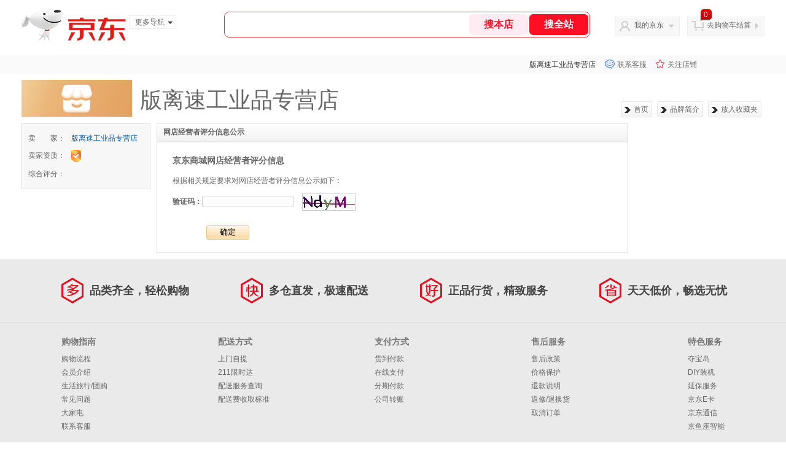

--- FILE ---
content_type: text/html;charset=UTF-8
request_url: https://mall.jd.com/shopLevel-13628552.html
body_size: 34046
content:
<!DOCTYPE html>
<html>
<head>
    <meta http-equiv="Content-Type" content="text/html; charset=utf-8" />
    <meta http-equiv="X-UA-Compatible" content="IE=edge,chrome=1">
            <title>&#29256;&#31163;&#36895;&#24037;&#19994;&#21697;&#19987;&#33829;&#24215;  - 京东</title>
    <meta name="Keywords" content="&#29256;&#31163;&#36895;&#24037;&#19994;&#21697;&#19987;&#33829;&#24215;，京东" />
    <meta name="description" content="京东&#29256;&#31163;&#36895;&#24037;&#19994;&#21697;&#19987;&#33829;&#24215;，提供&#29256;&#31163;&#36895;&#24037;&#19994;&#21697;&#19987;&#33829;&#24215;品牌各类型正品行货商品的购买、报价、参数、评价等信息，欢迎您再次光顾&#29256;&#31163;&#36895;&#24037;&#19994;&#21697;&#19987;&#33829;&#24215;。" />
    
    
    <!-- 头部公用 -->
    <link rel="stylesheet" type="text/css" href="//jscss.360buyimg.com/pc-shop-es/css/prev-version/??jshop.base.css?t=202509092150"/>
    <link type="text/css" rel="stylesheet" href="//jscss.360buyimg.com/static-common/??jdf/1.0.0/unit/ui-base/5.0.0/ui-base.css,jdf/1.0.0/unit/shortcut/5.0.0/shortcut.css,jdf/1.0.0/unit/global-header/5.0.0/global-header.css,jdf/1.0.0/unit/myjd/5.0.0/myjd.css,jdf/1.0.0/unit/nav/5.0.0/nav.css,jdf/1.0.0/unit/shoppingcart/5.0.0/shoppingcart.css,jdf/1.0.0/unit/global-footer/5.0.0/global-footer.css,jdf/1.0.0/unit/service/5.0.0/service.css">
    <link rel="stylesheet" type="text/css" href="//jscss.360buyimg.com/pc-shop-es/css//prev-version/??mall.base.css,mall.layout.css?t=202509092150"/>

    <script src="//jscss.360buyimg.com/static-common/jdf/lib/jquery-1.6.4.js?t=202509092150"></script>
    <!--[if lte IE 7]><script type="text/javascript" src="//jscss.360buyimg.com/pc-shop-es/js/common/json2.js"></script><![endif]-->
    <script>
        window.pageConfig = { compatible: true, gridWideClass: 'root61',jdfVersion:'2.0.0' };
    </script>
    <script type="text/javascript" src="//jscss.360buyimg.com/static-common/??jdf/1.0.0/unit/base/5.0.0/base.js"> </script>
    <script type="text/javascript" src="//jscss.360buyimg.com/pc-shop-es/libs/??seajs-combo/dist/seajs-combo.js?t=202509092150"></script>

    <script type="text/javascript" src="//jscss.360buyimg.com/pc-shop-es/js/common-utils/??CookieUtils.js,lib-v1.js,JsonUtils.js,PrototypeUtils.js?t=202509092150"></script>

    <!-- 业务相关 -->
    <style type="text/css">
        .im{line-height:29px!important;}
        .inp_verify{border:solid 1px #ccc;}
                .j-shop-info .j-service .jIm b{margin-top:-5px;}
    </style>
    <script type="text/javascript">
        seajs.use(['jdf/1.0.0/unit/globalInit/5.0.0/globalInit'],function(globalInit){
            globalInit();
        });
    </script>

    <script>
        if(13628552 == 22312 || 13628552 == 207288){
            window.location.href="www.jd.com"
        }

        function addFavorite(title, url) {
            var _url = url;
            var _title = title;
            if (document.all) {
                window.external.AddFavorite(_url, _title);
            } else if (window.sidebar) {
                window.sidebar.addPanel(_title, _url, "");
            } else {
                alert("对不起，您的浏览器不支持此操作!\n请您使用菜单栏或Ctrl+D收藏本站。");
            }
        }
    </script>
    <script type="text/javascript">
        var shopWareShowCategory = "";

        if(shopWareShowCategory.length > 0){
            var categoryNames = shopWareShowCategory.split("|");
            var categoryName = "";
            for(var i = 0;i < categoryNames.length;i++){
                categoryName+=convertChar(categoryNames[i])+"  ";
            }
            document.title="版离速工业品专营店 "+categoryName+"- 京东";
        }

        function convertChar(str){
            return str.replace(/[^\u4e00-\u9fa5a-zA-Z0-9]/g ,'');
        }
    </script>
</head>


<body id="pop">
<input type="hidden"  id="JSHOP_CHANNEL_FLAG" value="jd"/>
<input type="hidden" value="4100216" id="pageInstance_appId"/>
<input type="hidden" value="" id="pageInstance_id"/>
<input type="hidden" id="vender_id" value="14880699" />
<input type="hidden" id="shop_id" value="13628552" />
<input type="hidden" id="use3DShop" value="" />
<input type="hidden" id="url3d" value="" />
<input type="hidden" id="mallType" value=" 1 " />
<input type="hidden" id="mainCategoryId" value="">
<!-- 静态资源相关 -->
<input type="hidden"  id="moduleScript" value='<script type="text/javascript" src="/&t="></script>'/>
<input id="resourcePath" type="hidden" value=""/>
<input id="timestamp" type="hidden" value=""/>
<input id="testSidebar" type="hidden" value="test"/>

<div class="d-pad">
        <script type="text/javascript" src="//storage.360buyimg.com/jsresource/risk/handler.js"></script>
<script  type="text/javascript" src="//storage.360buyimg.com/webcontainer/js_security_v3_0.1.5.js"></script>
<script  type="text/javascript">window.ParamsSign=ParamsSign;</script>
<link rel="stylesheet"
	href="//storage.360buyimg.com/retail-mall/mall-common-component/pre/1.0.4/css/shortcutNew.a19ad2f9.css">
<script type="text/javascript" src="//storage.360buyimg.com/retail-mall/lib/emiter.js"></script>
<script
	src="//storage.360buyimg.com/retail-mall/mall-common-component/pre/1.0.4/js/shortcutNew.a19ad2f9.js"></script>
<div id="shortcut"></div>
<script>


	// 调用commonComponentShortcut初始化shortcut
	window.commonComponentShortcut('shortcut', {
		pageId: 'mall_jd_com',
		appId: 'mall_jd_com',
		enableA11y: true,
		enableQySwitch: false,
		enableMainSwitch: true,
		enableLoginPop: true,
		transparentBackground: false,
		whiteFont: false,
                enableQueryCart: false,
		className: 'jd-main-shortcut'
	})
</script>

<!--shortcut start-->

<div id="o-header-2013"><div id="header-2013" style="display:none;"></div></div>
<!--shortcut end-->
<script charset='utf-8' type="text/javascript" src="//static.360buyimg.com/item/assets/oldman/wza1/aria.js?appid=bfeaebea192374ec1f220455f8d5f952"></script>
<style>
#ttbar-mycity .dorpdown-layer .areamini_inter:last-of-type{
    display:none;
  }
  .jdmcc-topbar .jdmcc-topbar-wrapper {
        box-sizing: content-box;
        width: auto;
  }
</style>

    <div id="o-header-2013">
    <div id="header-2013" class="w">
        <div class="ld" id="logo-2013"><a hidefocus="true" href="//www.jd.com/" clstag="jshopmall|keycount|sv9"><img width="170" height="60" alt="京东" src="//misc.360buyimg.com/lib/img/e/logo-201305-c.png"></a><dl id="navmore"><dt>更多导航<s class="deco-01"></s></dt><dd><a href="//fashion.jd.com">服装城</a></dd><dd><a href="//channel.jd.com/chaoshi.html">食品</a></dd><dd><a href="//jr.jd.com/">金融</a></dd></dl></div>
    <script type="text/javascript">$(function(){$("#navmore").hover(function(){$(this).addClass("hover")},function(){$(this).removeClass("hover")})});</script>
        <!--logo end-->
        <div id="search-2013">
            <div class="i-search ld">
                <ul class="hide" id="shelper">
                </ul>
                <div class="form">
                    <input type="text" onkeydown="javascript:if(event.keyCode==13) search('key01');" autocomplete="off" id="key01" accesskey="s" class="text">
                    <input type="button" onclick="search('key01');return false;" class="button" value="搜全站" clstag="jshopmall|keycount|sv10">
          <input type="button" class="button01" value="搜本店" clstag="jshopmall|keycount|sv11">
                </div>
            </div>
            <div id="hotwords"></div>
        </div>
        <!--search end-->
        <div id="my360buy-2013">
            <dl>
                <dt class="ld"><s></s><a href="//home.jd.com/" clstag="jshopmall|keycount|sv12">我的京东</a><b></b></dt>
                <dd>
                    <div class="loading-style1"><b></b>加载中，请稍候...</div>
                </dd>
            </dl>
        </div>
        <!--my360buy end-->
        <div id="settleup-2013">
            <dl>
                <dt class="ld"><s></s><span class="shopping"><span id="shopping-amount">20</span></span><a id="settleup-url" href="//cart.jd.com/cart/cart.html" clstag="jshopmall|keycount|sv13">去购物车结算</a> <b></b> </dt>
                <dd>
                    <div class="prompt">
                        <div class="loading-style1"><b></b>加载中，请稍候...</div>
                    </div>
                </dd>
            </dl>
        </div>
        <!--settleup end-->
    </div>
    <!--header end-->
</div>
<style>
.root61 #search-2013 {
    width: 610px;
    padding-right: 26px;
}
#search-2013 .i-search {
    height: 40px;
    border: 1px solid #E4393C;
    border-radius: 8px;
    width: 594px;
    }
.root61 #search-2013 .i-search {
    width: 594px;
}
#search-2013 .form {
    border-radius: 8px;
    height: 40px;
}
.root61 #search-2013 .text {
    width: 390px;
    line-height: 30px;
    height:30px;

}
#search-2013 .text:focus {
    background-color: #fcfcfc;

    box-shadow: none;    
}
#search-2013 .button01 {
    height: 34px;
    position: absolute;
    margin-top: 3px;
    cursor: pointer;
    margin-left: -2px;
    color: #ff0f23;
    background: #ffebf1;
    border: none;
    font-size: 16px;
    font-weight: 600;
    cursor: pointer;
    font-family: PingFang SC;
    width: 96px;
    text-align: center;
    border-radius: 6px;
}
#search-2013 .button {
    position: absolute;
    color: #fff;
    background: #ff0f23;
    width: 96px;
    height: 34px;
    border: none;
    font-size: 16px;
    font-weight: 600;
    cursor: pointer;
    z-index: 2;
    font-family: PingFang SC;
    border-radius: 6px;
    margin-top: 3px;
    margin-right: 2px;
    right: 0;
}
</style>
<!-- header end -->

    </div>

<script type="text/javascript">
    (function(){
        $('.button01').click(function(){
            var key = jQuery.trim($('#key01').val());
            var url = "//mall.jd.com/view_search-" + 4100216 + '-' + 14880699 + '-' + 13628552 + '-0-0-0-0-1-1-60.html';
            var key = encodeURIComponent(encodeURIComponent(key));

            if(key!='') {
                url += '?keyword=' + key;
            }
            location.href = url;
        });
    })();
</script>

<div id="J-mall-header" style="height:30px;"></div>

<div class="forBack">
    <div class="w">
        

<div class="jHeader">

    <div class="jHeaderLink">
			            <a href="//mall.jd.com/index-13628552.html"><em></em>首页</a>
		        <a href="//mall.jd.com/introduction-13628552.html"><em></em>品牌简介</a>
        <a href="javascript:void(0)" onclick="addFavorite('&#29256;&#31163;&#36895;&#24037;&#19994;&#21697;&#19987;&#33829;&#24215;','//mall.jd.com/index-13628552.html')"><em></em>放入收藏夹</a>
    </div>

    <div class="jLogo">
        <img height="60" src="//img30.360buyimg.com/popshop/jfs/t1/169093/10/35043/4321/63f77b5fF5f632321/88e74a6db3b1a3d4.png"/>
        <em>&#29256;&#31163;&#36895;&#24037;&#19994;&#21697;&#19987;&#33829;&#24215;</em>
    </div>
</div>
<!--banner-->
<div class="banner" style="width: 980px; overflow: hidden;">
	
</div>

<style>
    .jHeader{padding:10px 0; height:60px;}
    .jHeader a, .jHeader em, .jHeader img{display:inline-block; *dispaly:inline; zoom:1; vertical-align:top;}
    .jHeader .jLogo em{font-size:36px; line-height:36px; margin:15px 0 0 10px;}
    .jHeader .jHeaderLink{float:right; margin-top:35px;}
    .jHeader .jHeaderLink a{background:#f4f4f4; background:-moz-linear-gradient(top, #FFF, #f4f4f4); background:-webkit-gradient(linear, 0 0, 0 bottom, from(#FFF), to(#f4f4f4)); background:-o-linear-gradient(top, #FFF, #f4f4f4); filter: progid:DXImageTransform.Microsoft.gradient(startColorstr='#FFFFFF', endColorstr='#f4f4f4'); border:solid 1px #e5e5e5; padding:3px 5px; margin-right:5px; -moz-border-radius:3px; -khtml-border-radius:3px; -webkit-border-radius:3px; border-radius:3px;}
    .jHeader .jHeaderLink a em{width:10px; height:10px; background:url(//img10.360buyimg.com/cms/g8/M03/05/1C/rBEHZ1BQUGYIAAAAAAAD5mgAwpoAABJxgKFARsAAAP-516.png); _filter:progid:DXImageTransform.Microsoft.AlphaImageLoader(src='//img10.360buyimg.com/cms/g8/M03/05/1C/rBEHZ1BQUGYIAAAAAAAD5mgAwpoAABJxgKFARsAAAP-516.png'); _background-image: none; margin-right:5px; overflow:hidden; vertical-align:middle;}
</style>

    </div>
    <div class="w" id="wrap">
        <style>
    .jRatingContent{overflow:hidden;}
    .jRatingContent td{padding:5px;}
    .jRatingContent th{padding:0 5px;}

    .jRatingContent .jRatingMore{float:left; width:768px; margin-left:10px;}
    .jRatingContent .jScore, .jRatingContent .jService{border:solid 1px #ddd; margin-bottom:10px;}
    .jRatingContent .jTitle{padding:5px 10px; font-weight:bold; border-bottom:solid 1px #dddddd; box-shadow:0 1px 2px #ddd; background:#f3f3f3; background:-moz-linear-gradient(top, #ffffff, #f3f3f3); background:-webkit-gradient(linear, 0 0, 0 bottom, from(#ffffff), to(#f3f3f3)); background:-o-linear-gradient(top, #ffffff, #f3f3f3); filter: progid:DXImageTransform.Microsoft.gradient(startColorstr='#ffffff', endColorstr='#f3f3f3');}

    .jRatingContent .jScore ul{margin:15px 20px;}
    .jRatingContent .jScore li{border-bottom:dashed 1px #cccccc; padding:6px 5px;}
    .jRatingContent .jScore li.noBorder{border:none;}
    .jRatingContent .jScore li.message_error{color:#ff0000;padding-left:55px;}
    .jRatingContent .jScore span{display:inline-block; *display:inline; zoom:1; vertical-align:middle; margin-left:10px;}
    .jRatingContent .jScore span.noMargin{margin-left:0px;}
    .jRatingContent .jLabel{font-weight:bold;}
    .jRatingContent .jNum em{font-size:14px; color:#cc0000; margin-right:2px;}
    .jRatingContent .jText{color:#999;}

    .jRatingContent .jIconHigh, .jRatingContent .jIconAverage, .jRatingContent .jIconLow{height:12px; line-height:12px; padding-left:15px; background:url(//img11.360buyimg.com/cms/g14/M09/11/0E/rBEhVlI-gMoIAAAAAAAEuXe0-1wAADaNAP_-AYAAATR056.gif) 0 0 no-repeat; color:#ff6600;}
    .jRatingContent .jIconHigh{background-position:0 1px;}
    .jRatingContent .jIconAverage{background-position:-10px -47px;color:#ff6600;}
    .jRatingContent .jIconLow{background-position:0 -18px; color:#009900;}
    .jRatingContent .jIconHigh em{}
    .jRatingContent .jIconLow em{}
    .jRatingContent .jGrade{display:inline-block; *display:inline; *zoom:1; vertical-align:middle; line-height:18px; overflow:hidden;}
    .jRatingContent .jGrade em{color:#666; float:left; width:52px;}
    .jRatingContent .jIconGrade{position:relative; width:70px; margin-right:5px; float:left;}
    .jRatingContent .jGray, .jRatingContent .jRed{width:70px; height:18px; background:url(//img10.360buyimg.com/cms/g15/M01/0B/0E/rBEhWlI-YcIIAAAAAAAMw6qbEbAAADXiAMEh-UAAAzb964.png) 0 -18px no-repeat; display:inline-block; *zoom:1; _background:url(//img10.360buyimg.com/cms/g15/M01/0B/0E/rBEhWFI-YbUIAAAAAAANUnjEXmoAADXiABwL-AAAA1q465.png) 0 -18px no-repeat;}
    .jRatingContent .jRed{height:18px; background-position:right 0; position:absolute; left:0; top:0;}
    .jRatingContent .jIconGrade em{white-space:nowrap;}

    .jRatingContent .jScore li .btn{margin-left:55px;cursor:pointer;width:70px; height:23px; -moz-border-radius:3px; -khtml-border-radius:3px; -webkit-border-radius:3px; border-radius:3px; border:solid 1px #f4c36e; -webkit-box-shadow:inset 0 0 1px rgba(255,255,255,.9), inset 0 1px 0 rgba(255,255,255,0), inset 0 -1px 0 rgba(0,0,0,0); -moz-box-shadow:inset 0 0 1px rgba(255,255,255,.9), inset 0 1px 0 rgba(255,255,255,0), inset 0 -1px 0 rgba(0,0,0,0); box-shadow:inset 0 0 1px rgba(255,255,255,.9), inset 0 1px 0 rgba(255,255,255,0), inset 0 -1px 0 rgba(0,0,0,0); background:#fad9a1; background:-moz-linear-gradient(top, #fef6e8, #fad9a1); background:-webkit-gradient(linear, 0 0, 0 bottom, from(#fef6e8), to(#fad9a1)); background:-o-linear-gradient(top, #fef6e8, #fad9a1); filter:progid:DXImageTransform.Microsoft.gradient(startColorstr='#fef6e8', endColorstr='#fad9a1');}

</style>

<div class="jRatingContent" >
    <style>
    .jRatingContent .jMallInfo{border:solid 1px #dedede; background:#f7f7f7; width:208px; float:left; overflow:hidden;}
    .jRatingContent .jMallInfo span{display:block;}
    .jRatingContent .jMallInfo table{margin:10px 5px;}
    .jRatingContent .jMallInfo td{vertical-align:top;}
    .jRatingContent .jMallInfo span{white-space:nowrap;}
    .jRatingContent .jMallInfo a{color:#005ea7;}
    .jRatingContent .jMallInfo .jGrade{width:130px;}
    .jRatingContent .iconQua{width:16px; height:20px; background:url(//img12.360buyimg.com/cms/g7/M03/0E/0C/rBEHZlCkR3cIAAAAAAAa5vHhQXwAACz0AOoXAwAABr-457.gif) -10px -238px;}

    .jRatingContent .jshop-star {
        background-color: #EFEFEF;
        border-radius: 75px;
        width: 94px;
        height: 16px;
        position: relative;
        margin-top: ;: ;
    }
    .jRatingContent .jshop-star .star-bg {
        clear: both;
        list-style: none;
        width: 85px;
        height: 16px;
        margin: 0;
        padding: 0;
        position: absolute;
        left: 7px;
        top: 0;
    }
    .jRatingContent .jshop-star .star-item {
        width: 12px;
        height: 16px;
        margin-right: 5px;
        float: left;
        display: inline-block;
        line-height: 12px;
    }
    .jRatingContent .jshop-star .star-item.star-null {
        background: url("//img14.360buyimg.com/cms/jfs/t29017/183/852097653/298/9d488dfc/5bff8e00N15e819bd.png") no-repeat center center;
    }
    .jRatingContent .jshop-star .star-item.star-full {
        background: url("//img30.360buyimg.com/cms/jfs/t30220/3/837099866/313/81c44ce7/5bff8e00Nf22af3b4.png") no-repeat left center;
    }
    .jRatingContent .jshop-star .star-item.star-half {
        background: url("//img12.360buyimg.com/cms/jfs/t29560/176/826935297/380/fdcfdce2/5bff8e00Nf14d6e0e.png") no-repeat left center;
    }
    .jRatingContent .jshop-star .star-item.star-most {
        background: url("//img13.360buyimg.com/cms/jfs/t29563/32/826611874/328/f4f2d1ce/5bff8e00N9270b8cb.png") no-repeat left center;
    }
</style>

<div class="jMallInfo">
    <table cellpadding="0" cellspacing="0" border="0">
        <tbody>
        <tr>
            <td><span>卖　　家：</span></td>
            <td><a href="//mall.jd.com/index-13628552.html">&#29256;&#31163;&#36895;&#24037;&#19994;&#21697;&#19987;&#33829;&#24215;</a></td>
        </tr>
        <tr>
            <td><span>卖家资质：</span></td>
            <td><span class="iconQua"></span>
									                        <a style="padding:0px;" href="//mall.jd.com/showLicence-13628552.html"><span class="icon"></span></a>
									            </td>
        </tr>
                    <tr>
                <td><span>综合评分：</span></td>
                <td>
                                                                                    </td>
            </tr>
        
        </tbody>
    </table>
</div>
    <div class="jRatingMore">
        <div class="jScore">
            <div class="jTitle">
                网店经营者评分信息公示
            </div>
                            <form action="//mall.jd.com/shopLevel-13628552.html"  method="post">
                            <ul>
                    <li class="noBorder">
                        <h2>京东商城网店经营者评分信息</h2>
                    </li>
                    <li class="noBorder">
                        <span class="noMargin">根据相关规定要求对网店经营者评分信息公示如下：</span>
                    </li>
                    <li class="noBorder">
                        <label class="jLabel">验证码：</label><input type="text" class="inp_verify" id="verifyCode" maxlength="4" name="verifyCode" />
                        <span class="verify">
                        	<img id="verifyCodeImg" src="" width="85" height="26" title="看不清？点击刷新！" style="border:1px solid #CCC;cursor:pointer;" />
                        </span>
                    </li>
                    <li class="noBorder message_error" id="verifyCode_error">	</li>
                    <li class="noBorder">
                        <button class="btn" type="submit" value="确定">确定</button>
                    </li>
                </ul>
            </form>
        </div>
    </div>
</div>
<script>
    jQuery('#verifyCodeImg').click(function() {
        var url = "//mall.jd.com/sys/vc/createVerifyCode.html?random=" + Math.random();
        
        jQuery(this).attr('src', url);
        jQuery('#verifyCode').val('').focus();
    });

                jQuery('#verifyCodeImg').attr('src', "//mall.jd.com/sys/vc/createVerifyCode.html?random=" + Math.random());
        
</script>

    </div>
</div>
<div class="d-pad">
        <!--service start-->
<div id="service-2017">
	<div class="w">
		<ol class="slogen">
			<li class="item fore1">
				<i>多</i>品类齐全，轻松购物
			</li>
			<li class="item fore2">
				<i>快</i>多仓直发，极速配送
			</li>
			<li class="item fore3">
				<i>好</i>正品行货，精致服务
			</li>
			<li class="item fore4">
				<i>省</i>天天低价，畅选无忧
			</li>
		</ol>
	</div>
	<div class="jd-help">
		<div class="w">
			<div class="wrap">
				<dl class="fore1">
					<dt>购物指南</dt>
					<dd><a rel="nofollow" target="_blank" href="//help.jd.com/user/issue/list-29.html">购物流程</a></dd>
					<dd><a rel="nofollow" target="_blank" href="//help.jd.com/user/issue/list-151.html">会员介绍</a></dd>
					<dd><a rel="nofollow" target="_blank" href="//help.jd.com/user/issue/list-297.html">生活旅行/团购</a></dd>
					<dd><a rel="nofollow" target="_blank" href="//help.jd.com/user/issue.html">常见问题</a></dd>
					<dd><a rel="nofollow" target="_blank" href="//help.jd.com/user/issue/list-136.html">大家电</a></dd>
					<dd><a rel="nofollow" target="_blank" href="//help.jd.com/user/custom.html">联系客服</a></dd>
				</dl>
				<dl class="fore2">		
					<dt>配送方式</dt>
					<dd><a rel="nofollow" target="_blank" href="//help.jd.com/user/issue/list-81-100.html">上门自提</a></dd>
					<dd><a rel="nofollow" target="_blank" href="//help.jd.com/user/issue/list-81.html">211限时达</a></dd>
					<dd><a rel="nofollow" target="_blank" href="//help.jd.com/user/issue/list-82.html">配送服务查询</a></dd>
					<dd><a rel="nofollow" target="_blank" href="//help.jd.com/user/issue/109-188.html">配送费收取标准</a></dd>		
				</dl>
				<dl class="fore3">
					<dt>支付方式</dt>
					<dd><a rel="nofollow" target="_blank" href="//help.jd.com/user/issue/list-172.html">货到付款</a></dd>
					<dd><a rel="nofollow" target="_blank" href="//help.jd.com/user/issue/list-173.html">在线支付</a></dd>
					<dd><a rel="nofollow" target="_blank" href="//help.jd.com/user/issue/list-176.html">分期付款</a></dd>
					<dd><a rel="nofollow" target="_blank" href="//help.jd.com/user/issue/list-175.html">公司转账</a></dd>
				</dl>
				<dl class="fore4">		
					<dt>售后服务</dt>
					<dd><a rel="nofollow" target="_blank" href="//help.jd.com/user/issue/list-112.html">售后政策</a></dd>
					<dd><a rel="nofollow" target="_blank" href="//help.jd.com/user/issue/list-132.html">价格保护</a></dd>
					<dd><a rel="nofollow" target="_blank" href="//help.jd.com/user/issue/130-978.html">退款说明</a></dd>
					<dd><a rel="nofollow" target="_blank" href="//myjd.jd.com/repair/repairs.action">返修/退换货</a></dd>
					<dd><a rel="nofollow" target="_blank" href="//help.jd.com/user/issue/list-50.html">取消订单</a></dd>
				</dl>
				<dl class="fore5">
					<dt>特色服务</dt>	
					<dd><a target="_blank" href="//paipai.jd.com/auction-list/">夺宝岛</a></dd>
					<dd><a target="_blank" href="//help.jd.com/user/issue/list-134.html">DIY装机</a></dd>
					<dd><a rel="nofollow" target="_blank" href="//fuwu.jd.com/">延保服务</a></dd>
					<dd><a rel="nofollow" target="_blank" href="//o.jd.com/market/index.action">京东E卡</a></dd>				
					<dd><a rel="nofollow" target="_blank" href="//mobile.jd.com/">京东通信</a></dd>
					<dd><a rel="nofollow" target="_blank" href="//smart.jd.com/">京鱼座智能</a></dd>
				</dl>
				<span class="clr"></span>
			</div>
		</div>
	</div>
</div>
<!--service end-->

    <!--footer start-->
<div id="footer-2017" Includefile_Footer_id="1002">
  <div class="w">
    <div class="copyright_links">
      <p>
        <a href="//about.jd.com" target="_blank">关于我们</a
        ><span class="copyright_split">|</span>
        <a href="//about.jd.com/contact/" target="_blank">联系我们</a
        ><span class="copyright_split">|</span>
        <a href="//help.jd.com/user/custom.html" target="_blank">联系客服</a
        ><span class="copyright_split">|</span>
        <a href="//lai.jd.com" target="_blank">合作招商</a
        ><span class="copyright_split">|</span>
        <a href="//helpcenter.jd.com/venderportal/index.html" target="_blank"
          >商家帮助</a
        ><span class="copyright_split">|</span>
        <a href="//jzt.jd.com" target="_blank">营销中心</a
        ><span class="copyright_split">|</span>
        <a href="//app.jd.com/" target="_blank">手机京东</a
        ><span class="copyright_split">|</span>
        <a href="//club.jd.com/links.aspx" target="_blank">友情链接</a
        ><span class="copyright_split">|</span>
        <a href="//union.jd.com/index" target="_blank">销售联盟</a
        ><span class="copyright_split">|</span>
        <a
          href="//pro.jd.com/mall/active/3WA2zN8wkwc9fL9TxAJXHh5Nj79u/index.html"
          target="_blank"
          >京东社区</a
        ><span class="copyright_split">|</span>
        <a
          href="//pro.jd.com/mall/active/3TF25tMdrnURET8Ez1cW9hzfg3Jt/index.html"
          target="_blank"
          >风险监测</a
        ><span class="copyright_split">|</span>
        <a
          href="//pro.jd.com/mall/active/2udA8Qxf3A54dVVseY5CdUMSgQPs/index.html"
          target="_blank"
          >质量公告</a
        ><span class="copyright_split">|</span>
        <a href="//about.jd.com/privacy/" target="_blank">隐私政策</a
        ><span class="copyright_split">|</span>
        <a href="//gongyi.jd.com" target="_blank">京东公益</a
        ><span class="copyright_split">|</span>
        <a href="//corporate.jd.com/" target="_blank">Media & IR</a>
      </p>
    </div>
    <div class="copyright_info">
      <p>
        <a
          href="//www.beian.gov.cn/portal/registerSystemInfo?recordcode=11000002000088"
          target="_blank"
          >京公网安备 11000002000088号</a
        ><span class="copyright_split">|</span
        ><span
          ><a href="//beian.miit.gov.cn" target="_blank"
            >京ICP备11041704号</a
          ></span
        ><span class="copyright_split">|</span>
        <a
          href="//h5.m.jd.com/pc/dev/3T3No18XR8k8rpLGLGhgbJ1StAFq/index.html"
          target="_blank"
          rel="noopener noreferrer"
          >ICP</a
        ><span class="copyright_split">|</span>
        <a
          href="//pro.jd.com/mall/active/2zRnBcZVhdAcWBMvBnoRcUdi3HBt/index.html"
          target="_blank"
          >药品医疗器械网络服务备案</a
        ><span class="copyright_split">|</span
        ><a
          href="//pro.jd.com/mall/active/MZXpsnbHS3omkFAk4R4jYwXTb4c/index.html"
          target="_blank"
          >自营医疗器械经营资质</a
        ><span class="copyright_split">|</span
        ><a
          href="//pro.jd.com/mall/active/2pwvdCM94gBdWruSu82PkqzKyi3U/index.html"
          target="_blank"
          >药品网络交易第三方平台备案凭证</a
        ><span class="copyright_split">|</span
        ><span>新出发京零 字第大120007号</span>
      </p>
      <p>
        <span>互联网出版许可证编号新出网证(京)字150号</span
        ><span class="copyright_split">|</span>
        <a
          href="//pro.jd.com/mall/active/3bVDLXHdwVmdQksGF8TtS7ocq1NY/index.html"
          target="_blank"
          >出版物经营许可证</a
        ><span class="copyright_split">|</span
        ><span>违法和不良信息举报电话：4006561155</span>
      </p>
      <p>
        <span class="copyright_text"
          >Copyright © 2004 -
          <em id="copyright_year">2019</em> 京东JINGDONG 版权所有</span
        ><span class="copyright_split">|</span
        ><span>消费者维权热线：4006067733</span>
        <a
          href="//pro.jd.com/mall/active/38PitHBfR7ZopNHRSHnuuWR5AMDL/index.html"
          target="_blank"
          class="copyright_license"
          >经营证照</a
        >
        <span class="copyright_split">|</span>
        <a
          href="//pro.jd.com/mall/active/36mqawDTyFwQpodmiJGf6bvPA8hs/index.html"
          target="_blank"
          class="mod_business_license"
          >医疗器械第三方平台备案凭证（京）网械平台备字（2023）第00013号</a
        >
        <span class="copyright_split">|</span>
        <a
          href="//h5.m.jd.com/babelDiy/Zeus/ARcYnJ8coUdUecn6UQAN6TDaVmH/index.html"
          target="_blank"
          class="mod_business_license"
          >营业执照</a
        >
        <span class="copyright_split">|</span>
        <a
          href="//h5.m.jd.com/pc/dev/3YxBvN6m5TsRyVCvDSeEh7awmLB4/index.html"
          target="_blank"
          rel="noopener noreferrer"
          >增值电信业务经营许可证</a
        >
      </p>
      <p>
        <span>京东旗下网站：</span>
        <a href="//www.jdpay.com/" target="_blank">京东钱包</a
        ><span class="copyright_split">|</span>
        <a href="//www.jdcloud.com" target="_blank">京东云</a>
      </p>
    </div>
    <p class="copyright_auth">
      <script type="text/JavaScript">
        function CNNIC_change(eleId){var str= document.getElementById(eleId).href;var str1 =str.substring(0,(str.length-6));str1+=CNNIC_RndNum(6);
        				document.getElementById(eleId).href=str1;}function CNNIC_RndNum(k){var rnd=""; for (var i=0;i
        				< k;i++) rnd+=Math.floor(Math.random()*10); return rnd;};(function(){var d=new Date;document.getElementById(
        				 "copyright_year").innerHTML=d.getFullYear()})();
      </script>
      <a
        id="urlknet"
        class="copyright_auth_ico copyright_auth_ico_2"
        onclick="CNNIC_change('urlknet')"
        oncontextmenu="return false;"
        name="CNNIC_seal"
        href="//ss.knet.cn/verifyseal.dll?sn=2008070300100000031&ct=df&pa=294005"
        target="_blank"
        >可信网站信用评估</a
      >
      <a
        class="copyright_auth_ico copyright_auth_ico_3"
        href="//cyberpolice.mps.gov.cn/"
        target="_blank"
        >网络警察提醒你</a
      >
      <a
        class="copyright_auth_ico copyright_auth_ico_4"
        href="//search.szfw.org/cert/l/CX20120111001803001836"
        target="_blank"
        >诚信网站</a
      >
      <a
        class="copyright_auth_ico copyright_auth_ico_5"
        href="//www.12377.cn"
        target="_blank"
        >网上有害信息举报专区</a
      >
      <a
        class="copyright_auth_ico copyright_auth_ico_6"
        href="//www.12377.cn/node_548446.htm"
        target="_blank"
        >网络举报APP下载</a
      >
      <a
        class="copyright_auth_ico copyright_auth_ico_7"
        href="//ggfw.cnipa.gov.cn/PatentCMS_Center?fromsite=www.jd.com"
        target="_blank"
        rel="noopener noreferrer"
        style="
          background-image: url('//img12.360buyimg.com/imagetools/jfs/t1/89057/27/24131/19491/621c3949E053e39b3/9e2e3ec54268ac9b.png');
          overflow: hidden;
          display: inline-block;
          width: 103px;
          height: 32px;
          line-height: 1000px;
          background-size: cover;
        "
        >国家知识产权公共服务网</a
      >
    </p>
  </div>
</div>
<!--footer end-->
    </div>


<!-- 显示对比商品div-->
<div class="compare" id="compare" style="position: fixed; top: 220px; right: 0px; display: none;">
    <div class="mt"><h5>商品比较</h5>

        <div onclick="clearCompare()" class="extra"></div>
    </div>
    <div class="comPro">
        <ul id="comProlist" class="mc"></ul>
        <div class="mb"><input type="button" onclick="openCompare()" id="compareImg" class="btn" value="对比所选商品"></div>
    </div>
</div>
</div>
<!--商品收藏-->
<div id="Collect_Tip" class="Tip360 w260"></div>

<!--201601 by cdwanchuan-->
<script type="text/javascript" src="//jscss.360buyimg.com/static-common/im/js/im_icon_v2.js"></script>
<script type="text/javascript" src="//jscss.360buyimg.com/pc-shop-es/js/??module/follow_topic/iFollow.js?t=202509092150"></script>

<script type="text/javascript" src="//jscss.360buyimg.com/pc-shop-es/js/common-business/??INTERFACE.js,login.js,follow.mall.js,getMallHeader.js,other.js?t=202509092150"></script>
<script type="text/javascript" src="//jscss.360buyimg.com/pc-shop-es/js/common-business/??price.p.js,area.stock.state.js,message.box.js,lazyload.image.js,cart.js?t=202509092150"></script>

<script type="text/javascript" src="//jscss.360buyimg.com/pc-shop-es/js/common-business/mall.point.js?t=202509092150"></script>
<script>
    var bp_bizid = "shop_decorate";
</script>
<!--引入指纹采集JS PC站 pc-tk.js -->
<script src="//gias.jd.com/js/pc-tk.js"></script>
</body>
</html>

--- FILE ---
content_type: text/html;charset=utf-8
request_url: https://gia.jd.com/y.html?v=0.5671202581793164&o=mall.jd.com/shopLevel-13628552.html
body_size: 36
content:
var jd_risk_token_id='RZWJSSFURMY7RP5UEY6USFUIJMPAMIAEYVHSLSLCQ3PB3L3ESHMUTBYI3CV5PJUTAJR5HWEEP4BII';

--- FILE ---
content_type: text/javascript;charset=utf-8
request_url: https://chat1.jd.com/api/checkChat?callback=jQuery3484316&shopId=13628552&_=1769162656823
body_size: 247
content:
jQuery3484316({"chatDomain":"chat.jd.com","chatUrl":"https://chat.jd.com/index.action?_t=&shopId=13628552","code":3,"hasEntryGroup":0,"hotShop":false,"mock":false,"rank3":0,"seller":"版离速工业品专营店","shopId":13628552,"subCode":0,"venderId":14880699});